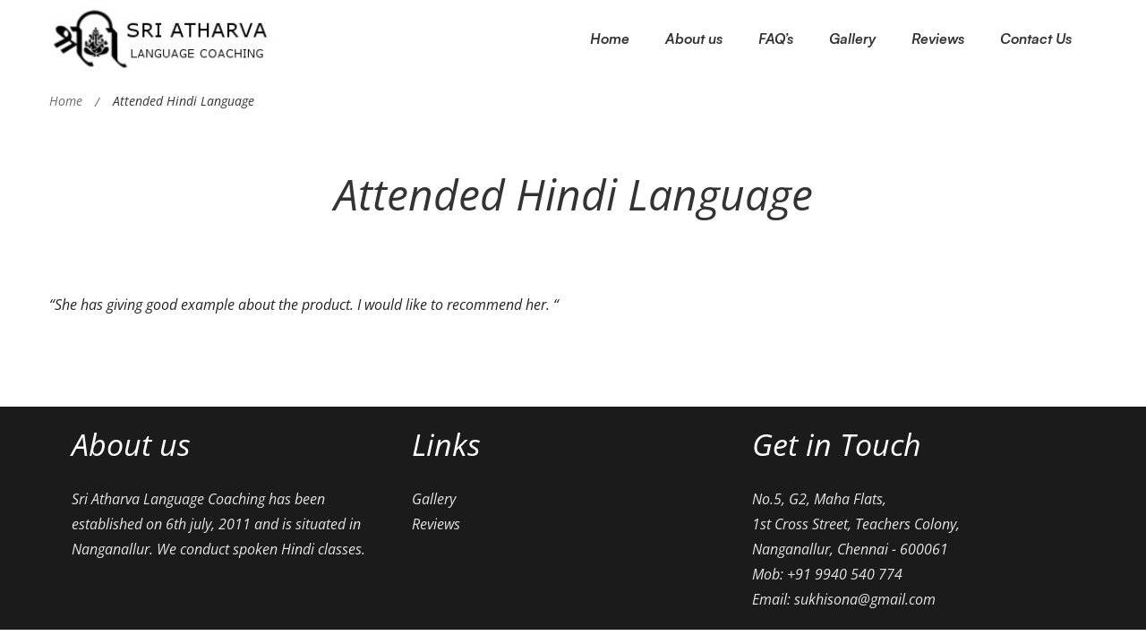

--- FILE ---
content_type: text/css
request_url: http://sriatharvalanguagecoaching.com/wp-content/themes/maxcoach/assets/fonts/satoshi/font-satoshi.css
body_size: 300
content:
@charset "UTF-8";

@font-face {
	font-family: Satoshi;
	src: url(Satoshi-Regular.woff2) format('woff2'),
	url(Satoshi-Regular.woff) format('woff'),
	url(Satoshi-Regular.ttf) format('truetype');
	font-weight: 400;
	font-display: swap;
	font-style: normal;
}

@font-face {
	font-family: Satoshi;
	src: url(Satoshi-Italic.woff2) format('woff2'),
	url(Satoshi-Italic.woff) format('woff'),
	url(Satoshi-Italic.ttf) format('truetype');
	font-weight: 400;
	font-display: swap;
	font-style: italic;
}

@font-face {
	font-family: Satoshi;
	src: url(Satoshi-Medium.woff2) format('woff2'),
	url(Satoshi-Medium.woff) format('woff'),
	url(Satoshi-Medium.ttf) format('truetype');
	font-weight: 500;
	font-display: swap;
	font-style: normal;
}

@font-face {
	font-family: Satoshi;
	src: url(Satoshi-MediumItalic.woff2) format('woff2'),
	url(Satoshi-MediumItalic.woff) format('woff'),
	url(Satoshi-MediumItalic.ttf) format('truetype');
	font-weight: 500;
	font-display: swap;
	font-style: italic;
}

@font-face {
	font-family: Satoshi;
	src: url(Satoshi-Bold.woff2) format('woff2'),
	url(Satoshi-Bold.woff) format('woff'),
	url(Satoshi-Bold.ttf) format('truetype');
	font-weight: 700;
	font-display: swap;
	font-style: normal;
}

@font-face {
	font-family: Satoshi;
	src: url(Satoshi-BoldItalic.woff2) format('woff2'),
	url(Satoshi-BoldItalic.woff) format('woff'),
	url(Satoshi-BoldItalic.ttf) format('truetype');
	font-weight: 700;
	font-display: swap;
	font-style: italic;
}

@font-face {
	font-family: Satoshi;
	src: url(Satoshi-Black.woff2) format('woff2'),
	url(Satoshi-Black.woff) format('woff'),
	url(Satoshi-Black.ttf) format('truetype');
	font-weight: 900;
	font-display: swap;
	font-style: normal;
}

@font-face {
	font-family: Satoshi;
	src: url(Satoshi-BlackItalic.woff2) format('woff2'),
	url(Satoshi-BlackItalic.woff) format('woff'),
	url(Satoshi-BlackItalic.ttf) format('truetype');
	font-weight: 900;
	font-display: swap;
	font-style: italic;
}
